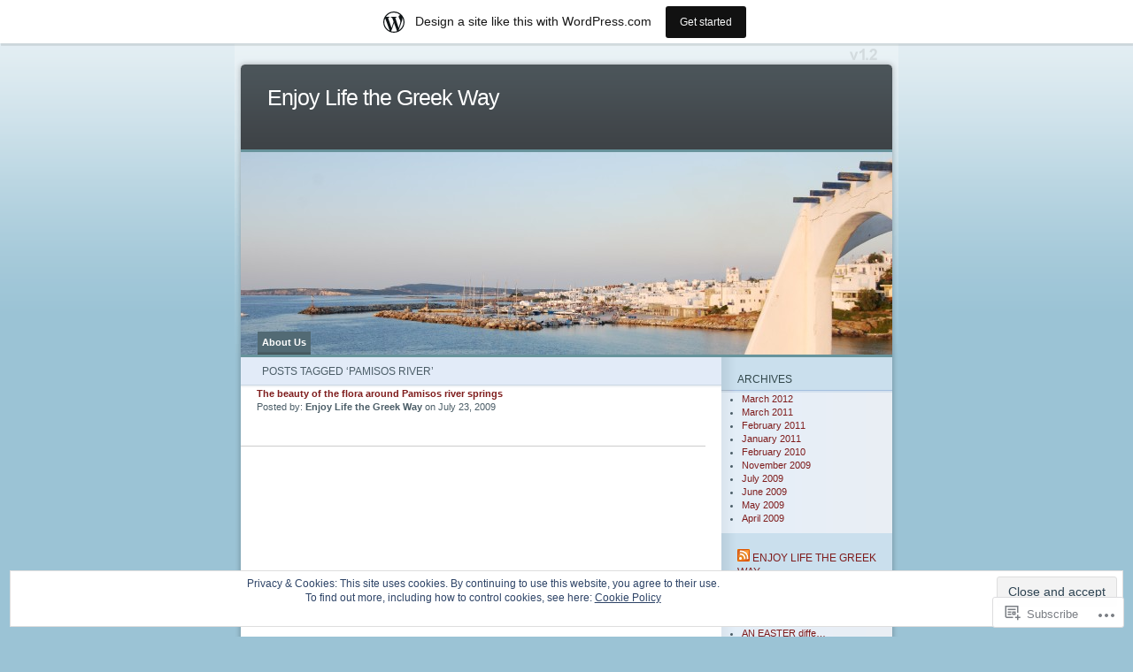

--- FILE ---
content_type: text/html; charset=UTF-8
request_url: https://enjoylifethegreekway.wordpress.com/tag/pamisos-river/
body_size: 21122
content:
<!DOCTYPE html PUBLIC "-//W3C//DTD XHTML 1.0 Transitional//EN" "http://www.w3.org/TR/xhtml1/DTD/xhtml1-transitional.dtd">
<html xmlns="http://www.w3.org/1999/xhtml" lang="en">
<head profile="http://gmpg.org/xfn/11">
<meta http-equiv="Content-Type" content="text/html; charset=UTF-8" />
<title>Pamisos river | Enjoy Life the Greek Way</title>
<link rel="pingback" href="https://enjoylifethegreekway.wordpress.com/xmlrpc.php" />
<meta name='robots' content='max-image-preview:large' />
<link rel='dns-prefetch' href='//s0.wp.com' />
<link rel='dns-prefetch' href='//af.pubmine.com' />
<link rel="alternate" type="application/rss+xml" title="Enjoy Life the Greek Way &raquo; Feed" href="https://enjoylifethegreekway.wordpress.com/feed/" />
<link rel="alternate" type="application/rss+xml" title="Enjoy Life the Greek Way &raquo; Comments Feed" href="https://enjoylifethegreekway.wordpress.com/comments/feed/" />
<link rel="alternate" type="application/rss+xml" title="Enjoy Life the Greek Way &raquo; Pamisos river Tag Feed" href="https://enjoylifethegreekway.wordpress.com/tag/pamisos-river/feed/" />
	<script type="text/javascript">
		/* <![CDATA[ */
		function addLoadEvent(func) {
			var oldonload = window.onload;
			if (typeof window.onload != 'function') {
				window.onload = func;
			} else {
				window.onload = function () {
					oldonload();
					func();
				}
			}
		}
		/* ]]> */
	</script>
	<link crossorigin='anonymous' rel='stylesheet' id='all-css-0-1' href='/_static/??-eJx9jcEOwjAMQ3+IEiZQEQfEt3QllKxtWi2ppv09hQMSAnG0/WzDUo0vrMgKuZmaWiAWWOgaUAWw9bREQpPcAoq5JqcoILom3HqRDfweSBQ7NqFW56N5qS98TCW8C9nNEZU4mNHN0NFP598X8Y2YdAW9Y+6vtY1QPDo2mUSfzUs+D0c72MPuZPfTA0qzWrw=&cssminify=yes' type='text/css' media='all' />
<style id='wp-emoji-styles-inline-css'>

	img.wp-smiley, img.emoji {
		display: inline !important;
		border: none !important;
		box-shadow: none !important;
		height: 1em !important;
		width: 1em !important;
		margin: 0 0.07em !important;
		vertical-align: -0.1em !important;
		background: none !important;
		padding: 0 !important;
	}
/*# sourceURL=wp-emoji-styles-inline-css */
</style>
<link crossorigin='anonymous' rel='stylesheet' id='all-css-2-1' href='/wp-content/plugins/gutenberg-core/v22.2.0/build/styles/block-library/style.css?m=1764855221i&cssminify=yes' type='text/css' media='all' />
<style id='wp-block-library-inline-css'>
.has-text-align-justify {
	text-align:justify;
}
.has-text-align-justify{text-align:justify;}

/*# sourceURL=wp-block-library-inline-css */
</style><style id='global-styles-inline-css'>
:root{--wp--preset--aspect-ratio--square: 1;--wp--preset--aspect-ratio--4-3: 4/3;--wp--preset--aspect-ratio--3-4: 3/4;--wp--preset--aspect-ratio--3-2: 3/2;--wp--preset--aspect-ratio--2-3: 2/3;--wp--preset--aspect-ratio--16-9: 16/9;--wp--preset--aspect-ratio--9-16: 9/16;--wp--preset--color--black: #000000;--wp--preset--color--cyan-bluish-gray: #abb8c3;--wp--preset--color--white: #ffffff;--wp--preset--color--pale-pink: #f78da7;--wp--preset--color--vivid-red: #cf2e2e;--wp--preset--color--luminous-vivid-orange: #ff6900;--wp--preset--color--luminous-vivid-amber: #fcb900;--wp--preset--color--light-green-cyan: #7bdcb5;--wp--preset--color--vivid-green-cyan: #00d084;--wp--preset--color--pale-cyan-blue: #8ed1fc;--wp--preset--color--vivid-cyan-blue: #0693e3;--wp--preset--color--vivid-purple: #9b51e0;--wp--preset--gradient--vivid-cyan-blue-to-vivid-purple: linear-gradient(135deg,rgb(6,147,227) 0%,rgb(155,81,224) 100%);--wp--preset--gradient--light-green-cyan-to-vivid-green-cyan: linear-gradient(135deg,rgb(122,220,180) 0%,rgb(0,208,130) 100%);--wp--preset--gradient--luminous-vivid-amber-to-luminous-vivid-orange: linear-gradient(135deg,rgb(252,185,0) 0%,rgb(255,105,0) 100%);--wp--preset--gradient--luminous-vivid-orange-to-vivid-red: linear-gradient(135deg,rgb(255,105,0) 0%,rgb(207,46,46) 100%);--wp--preset--gradient--very-light-gray-to-cyan-bluish-gray: linear-gradient(135deg,rgb(238,238,238) 0%,rgb(169,184,195) 100%);--wp--preset--gradient--cool-to-warm-spectrum: linear-gradient(135deg,rgb(74,234,220) 0%,rgb(151,120,209) 20%,rgb(207,42,186) 40%,rgb(238,44,130) 60%,rgb(251,105,98) 80%,rgb(254,248,76) 100%);--wp--preset--gradient--blush-light-purple: linear-gradient(135deg,rgb(255,206,236) 0%,rgb(152,150,240) 100%);--wp--preset--gradient--blush-bordeaux: linear-gradient(135deg,rgb(254,205,165) 0%,rgb(254,45,45) 50%,rgb(107,0,62) 100%);--wp--preset--gradient--luminous-dusk: linear-gradient(135deg,rgb(255,203,112) 0%,rgb(199,81,192) 50%,rgb(65,88,208) 100%);--wp--preset--gradient--pale-ocean: linear-gradient(135deg,rgb(255,245,203) 0%,rgb(182,227,212) 50%,rgb(51,167,181) 100%);--wp--preset--gradient--electric-grass: linear-gradient(135deg,rgb(202,248,128) 0%,rgb(113,206,126) 100%);--wp--preset--gradient--midnight: linear-gradient(135deg,rgb(2,3,129) 0%,rgb(40,116,252) 100%);--wp--preset--font-size--small: 13px;--wp--preset--font-size--medium: 20px;--wp--preset--font-size--large: 36px;--wp--preset--font-size--x-large: 42px;--wp--preset--font-family--albert-sans: 'Albert Sans', sans-serif;--wp--preset--font-family--alegreya: Alegreya, serif;--wp--preset--font-family--arvo: Arvo, serif;--wp--preset--font-family--bodoni-moda: 'Bodoni Moda', serif;--wp--preset--font-family--bricolage-grotesque: 'Bricolage Grotesque', sans-serif;--wp--preset--font-family--cabin: Cabin, sans-serif;--wp--preset--font-family--chivo: Chivo, sans-serif;--wp--preset--font-family--commissioner: Commissioner, sans-serif;--wp--preset--font-family--cormorant: Cormorant, serif;--wp--preset--font-family--courier-prime: 'Courier Prime', monospace;--wp--preset--font-family--crimson-pro: 'Crimson Pro', serif;--wp--preset--font-family--dm-mono: 'DM Mono', monospace;--wp--preset--font-family--dm-sans: 'DM Sans', sans-serif;--wp--preset--font-family--dm-serif-display: 'DM Serif Display', serif;--wp--preset--font-family--domine: Domine, serif;--wp--preset--font-family--eb-garamond: 'EB Garamond', serif;--wp--preset--font-family--epilogue: Epilogue, sans-serif;--wp--preset--font-family--fahkwang: Fahkwang, sans-serif;--wp--preset--font-family--figtree: Figtree, sans-serif;--wp--preset--font-family--fira-sans: 'Fira Sans', sans-serif;--wp--preset--font-family--fjalla-one: 'Fjalla One', sans-serif;--wp--preset--font-family--fraunces: Fraunces, serif;--wp--preset--font-family--gabarito: Gabarito, system-ui;--wp--preset--font-family--ibm-plex-mono: 'IBM Plex Mono', monospace;--wp--preset--font-family--ibm-plex-sans: 'IBM Plex Sans', sans-serif;--wp--preset--font-family--ibarra-real-nova: 'Ibarra Real Nova', serif;--wp--preset--font-family--instrument-serif: 'Instrument Serif', serif;--wp--preset--font-family--inter: Inter, sans-serif;--wp--preset--font-family--josefin-sans: 'Josefin Sans', sans-serif;--wp--preset--font-family--jost: Jost, sans-serif;--wp--preset--font-family--libre-baskerville: 'Libre Baskerville', serif;--wp--preset--font-family--libre-franklin: 'Libre Franklin', sans-serif;--wp--preset--font-family--literata: Literata, serif;--wp--preset--font-family--lora: Lora, serif;--wp--preset--font-family--merriweather: Merriweather, serif;--wp--preset--font-family--montserrat: Montserrat, sans-serif;--wp--preset--font-family--newsreader: Newsreader, serif;--wp--preset--font-family--noto-sans-mono: 'Noto Sans Mono', sans-serif;--wp--preset--font-family--nunito: Nunito, sans-serif;--wp--preset--font-family--open-sans: 'Open Sans', sans-serif;--wp--preset--font-family--overpass: Overpass, sans-serif;--wp--preset--font-family--pt-serif: 'PT Serif', serif;--wp--preset--font-family--petrona: Petrona, serif;--wp--preset--font-family--piazzolla: Piazzolla, serif;--wp--preset--font-family--playfair-display: 'Playfair Display', serif;--wp--preset--font-family--plus-jakarta-sans: 'Plus Jakarta Sans', sans-serif;--wp--preset--font-family--poppins: Poppins, sans-serif;--wp--preset--font-family--raleway: Raleway, sans-serif;--wp--preset--font-family--roboto: Roboto, sans-serif;--wp--preset--font-family--roboto-slab: 'Roboto Slab', serif;--wp--preset--font-family--rubik: Rubik, sans-serif;--wp--preset--font-family--rufina: Rufina, serif;--wp--preset--font-family--sora: Sora, sans-serif;--wp--preset--font-family--source-sans-3: 'Source Sans 3', sans-serif;--wp--preset--font-family--source-serif-4: 'Source Serif 4', serif;--wp--preset--font-family--space-mono: 'Space Mono', monospace;--wp--preset--font-family--syne: Syne, sans-serif;--wp--preset--font-family--texturina: Texturina, serif;--wp--preset--font-family--urbanist: Urbanist, sans-serif;--wp--preset--font-family--work-sans: 'Work Sans', sans-serif;--wp--preset--spacing--20: 0.44rem;--wp--preset--spacing--30: 0.67rem;--wp--preset--spacing--40: 1rem;--wp--preset--spacing--50: 1.5rem;--wp--preset--spacing--60: 2.25rem;--wp--preset--spacing--70: 3.38rem;--wp--preset--spacing--80: 5.06rem;--wp--preset--shadow--natural: 6px 6px 9px rgba(0, 0, 0, 0.2);--wp--preset--shadow--deep: 12px 12px 50px rgba(0, 0, 0, 0.4);--wp--preset--shadow--sharp: 6px 6px 0px rgba(0, 0, 0, 0.2);--wp--preset--shadow--outlined: 6px 6px 0px -3px rgb(255, 255, 255), 6px 6px rgb(0, 0, 0);--wp--preset--shadow--crisp: 6px 6px 0px rgb(0, 0, 0);}:where(.is-layout-flex){gap: 0.5em;}:where(.is-layout-grid){gap: 0.5em;}body .is-layout-flex{display: flex;}.is-layout-flex{flex-wrap: wrap;align-items: center;}.is-layout-flex > :is(*, div){margin: 0;}body .is-layout-grid{display: grid;}.is-layout-grid > :is(*, div){margin: 0;}:where(.wp-block-columns.is-layout-flex){gap: 2em;}:where(.wp-block-columns.is-layout-grid){gap: 2em;}:where(.wp-block-post-template.is-layout-flex){gap: 1.25em;}:where(.wp-block-post-template.is-layout-grid){gap: 1.25em;}.has-black-color{color: var(--wp--preset--color--black) !important;}.has-cyan-bluish-gray-color{color: var(--wp--preset--color--cyan-bluish-gray) !important;}.has-white-color{color: var(--wp--preset--color--white) !important;}.has-pale-pink-color{color: var(--wp--preset--color--pale-pink) !important;}.has-vivid-red-color{color: var(--wp--preset--color--vivid-red) !important;}.has-luminous-vivid-orange-color{color: var(--wp--preset--color--luminous-vivid-orange) !important;}.has-luminous-vivid-amber-color{color: var(--wp--preset--color--luminous-vivid-amber) !important;}.has-light-green-cyan-color{color: var(--wp--preset--color--light-green-cyan) !important;}.has-vivid-green-cyan-color{color: var(--wp--preset--color--vivid-green-cyan) !important;}.has-pale-cyan-blue-color{color: var(--wp--preset--color--pale-cyan-blue) !important;}.has-vivid-cyan-blue-color{color: var(--wp--preset--color--vivid-cyan-blue) !important;}.has-vivid-purple-color{color: var(--wp--preset--color--vivid-purple) !important;}.has-black-background-color{background-color: var(--wp--preset--color--black) !important;}.has-cyan-bluish-gray-background-color{background-color: var(--wp--preset--color--cyan-bluish-gray) !important;}.has-white-background-color{background-color: var(--wp--preset--color--white) !important;}.has-pale-pink-background-color{background-color: var(--wp--preset--color--pale-pink) !important;}.has-vivid-red-background-color{background-color: var(--wp--preset--color--vivid-red) !important;}.has-luminous-vivid-orange-background-color{background-color: var(--wp--preset--color--luminous-vivid-orange) !important;}.has-luminous-vivid-amber-background-color{background-color: var(--wp--preset--color--luminous-vivid-amber) !important;}.has-light-green-cyan-background-color{background-color: var(--wp--preset--color--light-green-cyan) !important;}.has-vivid-green-cyan-background-color{background-color: var(--wp--preset--color--vivid-green-cyan) !important;}.has-pale-cyan-blue-background-color{background-color: var(--wp--preset--color--pale-cyan-blue) !important;}.has-vivid-cyan-blue-background-color{background-color: var(--wp--preset--color--vivid-cyan-blue) !important;}.has-vivid-purple-background-color{background-color: var(--wp--preset--color--vivid-purple) !important;}.has-black-border-color{border-color: var(--wp--preset--color--black) !important;}.has-cyan-bluish-gray-border-color{border-color: var(--wp--preset--color--cyan-bluish-gray) !important;}.has-white-border-color{border-color: var(--wp--preset--color--white) !important;}.has-pale-pink-border-color{border-color: var(--wp--preset--color--pale-pink) !important;}.has-vivid-red-border-color{border-color: var(--wp--preset--color--vivid-red) !important;}.has-luminous-vivid-orange-border-color{border-color: var(--wp--preset--color--luminous-vivid-orange) !important;}.has-luminous-vivid-amber-border-color{border-color: var(--wp--preset--color--luminous-vivid-amber) !important;}.has-light-green-cyan-border-color{border-color: var(--wp--preset--color--light-green-cyan) !important;}.has-vivid-green-cyan-border-color{border-color: var(--wp--preset--color--vivid-green-cyan) !important;}.has-pale-cyan-blue-border-color{border-color: var(--wp--preset--color--pale-cyan-blue) !important;}.has-vivid-cyan-blue-border-color{border-color: var(--wp--preset--color--vivid-cyan-blue) !important;}.has-vivid-purple-border-color{border-color: var(--wp--preset--color--vivid-purple) !important;}.has-vivid-cyan-blue-to-vivid-purple-gradient-background{background: var(--wp--preset--gradient--vivid-cyan-blue-to-vivid-purple) !important;}.has-light-green-cyan-to-vivid-green-cyan-gradient-background{background: var(--wp--preset--gradient--light-green-cyan-to-vivid-green-cyan) !important;}.has-luminous-vivid-amber-to-luminous-vivid-orange-gradient-background{background: var(--wp--preset--gradient--luminous-vivid-amber-to-luminous-vivid-orange) !important;}.has-luminous-vivid-orange-to-vivid-red-gradient-background{background: var(--wp--preset--gradient--luminous-vivid-orange-to-vivid-red) !important;}.has-very-light-gray-to-cyan-bluish-gray-gradient-background{background: var(--wp--preset--gradient--very-light-gray-to-cyan-bluish-gray) !important;}.has-cool-to-warm-spectrum-gradient-background{background: var(--wp--preset--gradient--cool-to-warm-spectrum) !important;}.has-blush-light-purple-gradient-background{background: var(--wp--preset--gradient--blush-light-purple) !important;}.has-blush-bordeaux-gradient-background{background: var(--wp--preset--gradient--blush-bordeaux) !important;}.has-luminous-dusk-gradient-background{background: var(--wp--preset--gradient--luminous-dusk) !important;}.has-pale-ocean-gradient-background{background: var(--wp--preset--gradient--pale-ocean) !important;}.has-electric-grass-gradient-background{background: var(--wp--preset--gradient--electric-grass) !important;}.has-midnight-gradient-background{background: var(--wp--preset--gradient--midnight) !important;}.has-small-font-size{font-size: var(--wp--preset--font-size--small) !important;}.has-medium-font-size{font-size: var(--wp--preset--font-size--medium) !important;}.has-large-font-size{font-size: var(--wp--preset--font-size--large) !important;}.has-x-large-font-size{font-size: var(--wp--preset--font-size--x-large) !important;}.has-albert-sans-font-family{font-family: var(--wp--preset--font-family--albert-sans) !important;}.has-alegreya-font-family{font-family: var(--wp--preset--font-family--alegreya) !important;}.has-arvo-font-family{font-family: var(--wp--preset--font-family--arvo) !important;}.has-bodoni-moda-font-family{font-family: var(--wp--preset--font-family--bodoni-moda) !important;}.has-bricolage-grotesque-font-family{font-family: var(--wp--preset--font-family--bricolage-grotesque) !important;}.has-cabin-font-family{font-family: var(--wp--preset--font-family--cabin) !important;}.has-chivo-font-family{font-family: var(--wp--preset--font-family--chivo) !important;}.has-commissioner-font-family{font-family: var(--wp--preset--font-family--commissioner) !important;}.has-cormorant-font-family{font-family: var(--wp--preset--font-family--cormorant) !important;}.has-courier-prime-font-family{font-family: var(--wp--preset--font-family--courier-prime) !important;}.has-crimson-pro-font-family{font-family: var(--wp--preset--font-family--crimson-pro) !important;}.has-dm-mono-font-family{font-family: var(--wp--preset--font-family--dm-mono) !important;}.has-dm-sans-font-family{font-family: var(--wp--preset--font-family--dm-sans) !important;}.has-dm-serif-display-font-family{font-family: var(--wp--preset--font-family--dm-serif-display) !important;}.has-domine-font-family{font-family: var(--wp--preset--font-family--domine) !important;}.has-eb-garamond-font-family{font-family: var(--wp--preset--font-family--eb-garamond) !important;}.has-epilogue-font-family{font-family: var(--wp--preset--font-family--epilogue) !important;}.has-fahkwang-font-family{font-family: var(--wp--preset--font-family--fahkwang) !important;}.has-figtree-font-family{font-family: var(--wp--preset--font-family--figtree) !important;}.has-fira-sans-font-family{font-family: var(--wp--preset--font-family--fira-sans) !important;}.has-fjalla-one-font-family{font-family: var(--wp--preset--font-family--fjalla-one) !important;}.has-fraunces-font-family{font-family: var(--wp--preset--font-family--fraunces) !important;}.has-gabarito-font-family{font-family: var(--wp--preset--font-family--gabarito) !important;}.has-ibm-plex-mono-font-family{font-family: var(--wp--preset--font-family--ibm-plex-mono) !important;}.has-ibm-plex-sans-font-family{font-family: var(--wp--preset--font-family--ibm-plex-sans) !important;}.has-ibarra-real-nova-font-family{font-family: var(--wp--preset--font-family--ibarra-real-nova) !important;}.has-instrument-serif-font-family{font-family: var(--wp--preset--font-family--instrument-serif) !important;}.has-inter-font-family{font-family: var(--wp--preset--font-family--inter) !important;}.has-josefin-sans-font-family{font-family: var(--wp--preset--font-family--josefin-sans) !important;}.has-jost-font-family{font-family: var(--wp--preset--font-family--jost) !important;}.has-libre-baskerville-font-family{font-family: var(--wp--preset--font-family--libre-baskerville) !important;}.has-libre-franklin-font-family{font-family: var(--wp--preset--font-family--libre-franklin) !important;}.has-literata-font-family{font-family: var(--wp--preset--font-family--literata) !important;}.has-lora-font-family{font-family: var(--wp--preset--font-family--lora) !important;}.has-merriweather-font-family{font-family: var(--wp--preset--font-family--merriweather) !important;}.has-montserrat-font-family{font-family: var(--wp--preset--font-family--montserrat) !important;}.has-newsreader-font-family{font-family: var(--wp--preset--font-family--newsreader) !important;}.has-noto-sans-mono-font-family{font-family: var(--wp--preset--font-family--noto-sans-mono) !important;}.has-nunito-font-family{font-family: var(--wp--preset--font-family--nunito) !important;}.has-open-sans-font-family{font-family: var(--wp--preset--font-family--open-sans) !important;}.has-overpass-font-family{font-family: var(--wp--preset--font-family--overpass) !important;}.has-pt-serif-font-family{font-family: var(--wp--preset--font-family--pt-serif) !important;}.has-petrona-font-family{font-family: var(--wp--preset--font-family--petrona) !important;}.has-piazzolla-font-family{font-family: var(--wp--preset--font-family--piazzolla) !important;}.has-playfair-display-font-family{font-family: var(--wp--preset--font-family--playfair-display) !important;}.has-plus-jakarta-sans-font-family{font-family: var(--wp--preset--font-family--plus-jakarta-sans) !important;}.has-poppins-font-family{font-family: var(--wp--preset--font-family--poppins) !important;}.has-raleway-font-family{font-family: var(--wp--preset--font-family--raleway) !important;}.has-roboto-font-family{font-family: var(--wp--preset--font-family--roboto) !important;}.has-roboto-slab-font-family{font-family: var(--wp--preset--font-family--roboto-slab) !important;}.has-rubik-font-family{font-family: var(--wp--preset--font-family--rubik) !important;}.has-rufina-font-family{font-family: var(--wp--preset--font-family--rufina) !important;}.has-sora-font-family{font-family: var(--wp--preset--font-family--sora) !important;}.has-source-sans-3-font-family{font-family: var(--wp--preset--font-family--source-sans-3) !important;}.has-source-serif-4-font-family{font-family: var(--wp--preset--font-family--source-serif-4) !important;}.has-space-mono-font-family{font-family: var(--wp--preset--font-family--space-mono) !important;}.has-syne-font-family{font-family: var(--wp--preset--font-family--syne) !important;}.has-texturina-font-family{font-family: var(--wp--preset--font-family--texturina) !important;}.has-urbanist-font-family{font-family: var(--wp--preset--font-family--urbanist) !important;}.has-work-sans-font-family{font-family: var(--wp--preset--font-family--work-sans) !important;}
/*# sourceURL=global-styles-inline-css */
</style>

<style id='classic-theme-styles-inline-css'>
/*! This file is auto-generated */
.wp-block-button__link{color:#fff;background-color:#32373c;border-radius:9999px;box-shadow:none;text-decoration:none;padding:calc(.667em + 2px) calc(1.333em + 2px);font-size:1.125em}.wp-block-file__button{background:#32373c;color:#fff;text-decoration:none}
/*# sourceURL=/wp-includes/css/classic-themes.min.css */
</style>
<link crossorigin='anonymous' rel='stylesheet' id='all-css-4-1' href='/_static/??-eJx9jtsKwjAQRH/IzRJbvDyI39Kki0azydJNLP69KUIVBF/mYThnGJwFfE6FUkGJ9RKSos8uZn9X3Bp7MBY0sESCiR6mxzFoWQnQ8oxkvOoGv4a4wmdrotazDGUhmMYwUCRu2D9tluaAczKRKrTkUBnKtYn6471rlOowexoS8PJxvXbmk933dnfsuu5wewENclhF&cssminify=yes' type='text/css' media='all' />
<link crossorigin='anonymous' rel='stylesheet' id='all-css-6-1' href='/_static/??-eJzTLy/QTc7PK0nNK9HPLdUtyClNz8wr1i9KTcrJTwcy0/WTi5G5ekCujj52Temp+bo5+cmJJZn5eSgc3bScxMwikFb7XFtDE1NLExMLc0OTLACohS2q&cssminify=yes' type='text/css' media='all' />
<link crossorigin='anonymous' rel='stylesheet' id='print-css-7-1' href='/wp-content/mu-plugins/global-print/global-print.css?m=1465851035i&cssminify=yes' type='text/css' media='print' />
<style id='jetpack-global-styles-frontend-style-inline-css'>
:root { --font-headings: unset; --font-base: unset; --font-headings-default: -apple-system,BlinkMacSystemFont,"Segoe UI",Roboto,Oxygen-Sans,Ubuntu,Cantarell,"Helvetica Neue",sans-serif; --font-base-default: -apple-system,BlinkMacSystemFont,"Segoe UI",Roboto,Oxygen-Sans,Ubuntu,Cantarell,"Helvetica Neue",sans-serif;}
/*# sourceURL=jetpack-global-styles-frontend-style-inline-css */
</style>
<link crossorigin='anonymous' rel='stylesheet' id='all-css-10-1' href='/_static/??-eJyNjcsKAjEMRX/IGtQZBxfip0hMS9sxTYppGfx7H7gRN+7ugcs5sFRHKi1Ig9Jd5R6zGMyhVaTrh8G6QFHfORhYwlvw6P39PbPENZmt4G/ROQuBKWVkxxrVvuBH1lIoz2waILJekF+HUzlupnG3nQ77YZwfuRJIaQ==&cssminify=yes' type='text/css' media='all' />
<script type="text/javascript" id="wpcom-actionbar-placeholder-js-extra">
/* <![CDATA[ */
var actionbardata = {"siteID":"7446946","postID":"0","siteURL":"https://enjoylifethegreekway.wordpress.com","xhrURL":"https://enjoylifethegreekway.wordpress.com/wp-admin/admin-ajax.php","nonce":"40de9bb5a6","isLoggedIn":"","statusMessage":"","subsEmailDefault":"instantly","proxyScriptUrl":"https://s0.wp.com/wp-content/js/wpcom-proxy-request.js?m=1513050504i&amp;ver=20211021","i18n":{"followedText":"New posts from this site will now appear in your \u003Ca href=\"https://wordpress.com/reader\"\u003EReader\u003C/a\u003E","foldBar":"Collapse this bar","unfoldBar":"Expand this bar","shortLinkCopied":"Shortlink copied to clipboard."}};
//# sourceURL=wpcom-actionbar-placeholder-js-extra
/* ]]> */
</script>
<script type="text/javascript" id="jetpack-mu-wpcom-settings-js-before">
/* <![CDATA[ */
var JETPACK_MU_WPCOM_SETTINGS = {"assetsUrl":"https://s0.wp.com/wp-content/mu-plugins/jetpack-mu-wpcom-plugin/sun/jetpack_vendor/automattic/jetpack-mu-wpcom/src/build/"};
//# sourceURL=jetpack-mu-wpcom-settings-js-before
/* ]]> */
</script>
<script crossorigin='anonymous' type='text/javascript'  src='/_static/??/wp-content/js/rlt-proxy.js,/wp-content/blog-plugins/wordads-classes/js/cmp/v2/cmp-non-gdpr.js?m=1720530689j'></script>
<script type="text/javascript" id="rlt-proxy-js-after">
/* <![CDATA[ */
	rltInitialize( {"token":null,"iframeOrigins":["https:\/\/widgets.wp.com"]} );
//# sourceURL=rlt-proxy-js-after
/* ]]> */
</script>
<link rel="EditURI" type="application/rsd+xml" title="RSD" href="https://enjoylifethegreekway.wordpress.com/xmlrpc.php?rsd" />
<meta name="generator" content="WordPress.com" />

<!-- Jetpack Open Graph Tags -->
<meta property="og:type" content="website" />
<meta property="og:title" content="Pamisos river &#8211; Enjoy Life the Greek Way" />
<meta property="og:url" content="https://enjoylifethegreekway.wordpress.com/tag/pamisos-river/" />
<meta property="og:site_name" content="Enjoy Life the Greek Way" />
<meta property="og:image" content="https://s0.wp.com/i/blank.jpg?m=1383295312i" />
<meta property="og:image:width" content="200" />
<meta property="og:image:height" content="200" />
<meta property="og:image:alt" content="" />
<meta property="og:locale" content="en_US" />
<meta property="fb:app_id" content="249643311490" />

<!-- End Jetpack Open Graph Tags -->
<link rel="shortcut icon" type="image/x-icon" href="https://s0.wp.com/i/favicon.ico?m=1713425267i" sizes="16x16 24x24 32x32 48x48" />
<link rel="icon" type="image/x-icon" href="https://s0.wp.com/i/favicon.ico?m=1713425267i" sizes="16x16 24x24 32x32 48x48" />
<link rel="apple-touch-icon" href="https://s0.wp.com/i/webclip.png?m=1713868326i" />
<link rel='openid.server' href='https://enjoylifethegreekway.wordpress.com/?openidserver=1' />
<link rel='openid.delegate' href='https://enjoylifethegreekway.wordpress.com/' />
<link rel="search" type="application/opensearchdescription+xml" href="https://enjoylifethegreekway.wordpress.com/osd.xml" title="Enjoy Life the Greek Way" />
<link rel="search" type="application/opensearchdescription+xml" href="https://s1.wp.com/opensearch.xml" title="WordPress.com" />
		<style id="wpcom-hotfix-masterbar-style">
			@media screen and (min-width: 783px) {
				#wpadminbar .quicklinks li#wp-admin-bar-my-account.with-avatar > a img {
					margin-top: 5px;
				}
			}
		</style>
		<meta name="description" content="Posts about Pamisos river written by Enjoy Life the Greek Way" />
	<style type="text/css">
	#mainpic {
		background: url('https://enjoylifethegreekway.wordpress.com/wp-content/uploads/2009/06/cropped-dsc_0422.jpg') no-repeat;
	}
	</style>
<script type="text/javascript">
/* <![CDATA[ */
var wa_client = {}; wa_client.cmd = []; wa_client.config = { 'blog_id': 7446946, 'blog_language': 'en', 'is_wordads': false, 'hosting_type': 0, 'afp_account_id': null, 'afp_host_id': 5038568878849053, 'theme': 'pub/ocean-mist', '_': { 'title': 'Advertisement', 'privacy_settings': 'Privacy Settings' }, 'formats': [ 'belowpost', 'bottom_sticky', 'sidebar_sticky_right', 'sidebar', 'gutenberg_rectangle', 'gutenberg_leaderboard', 'gutenberg_mobile_leaderboard', 'gutenberg_skyscraper' ] };
/* ]]> */
</script>
		<script type="text/javascript">

			window.doNotSellCallback = function() {

				var linkElements = [
					'a[href="https://wordpress.com/?ref=footer_blog"]',
					'a[href="https://wordpress.com/?ref=footer_website"]',
					'a[href="https://wordpress.com/?ref=vertical_footer"]',
					'a[href^="https://wordpress.com/?ref=footer_segment_"]',
				].join(',');

				var dnsLink = document.createElement( 'a' );
				dnsLink.href = 'https://wordpress.com/advertising-program-optout/';
				dnsLink.classList.add( 'do-not-sell-link' );
				dnsLink.rel = 'nofollow';
				dnsLink.style.marginLeft = '0.5em';
				dnsLink.textContent = 'Do Not Sell or Share My Personal Information';

				var creditLinks = document.querySelectorAll( linkElements );

				if ( 0 === creditLinks.length ) {
					return false;
				}

				Array.prototype.forEach.call( creditLinks, function( el ) {
					el.insertAdjacentElement( 'afterend', dnsLink );
				});

				return true;
			};

		</script>
		<script type="text/javascript">
	window.google_analytics_uacct = "UA-52447-2";
</script>

<script type="text/javascript">
	var _gaq = _gaq || [];
	_gaq.push(['_setAccount', 'UA-52447-2']);
	_gaq.push(['_gat._anonymizeIp']);
	_gaq.push(['_setDomainName', 'wordpress.com']);
	_gaq.push(['_initData']);
	_gaq.push(['_trackPageview']);

	(function() {
		var ga = document.createElement('script'); ga.type = 'text/javascript'; ga.async = true;
		ga.src = ('https:' == document.location.protocol ? 'https://ssl' : 'http://www') + '.google-analytics.com/ga.js';
		(document.getElementsByTagName('head')[0] || document.getElementsByTagName('body')[0]).appendChild(ga);
	})();
</script>
</head>
<body class="tag tag-pamisos-river tag-23116764 wp-theme-pubocean-mist customizer-styles-applied jetpack-reblog-enabled has-marketing-bar has-marketing-bar-theme-ocean-mist">

<div id="page">
	<div id="header">
		<h1><a href="https://enjoylifethegreekway.wordpress.com/">Enjoy Life the Greek Way</a></h1>
		<div class="description">&nbsp;</div>
		<div id="mainpic">
			<a href="https://enjoylifethegreekway.wordpress.com/">
						</a>
		</div>
		<ul class="pagetabs" id="pagetabs">
	<li class="page_item page-item-2"><a href="https://enjoylifethegreekway.wordpress.com/about-us/">About Us</a></li>
</ul>

	</div>

	<div id="content" class="narrowcolumn">

		
	   	  		<div class="title">
		<h2 class="pagetitle">Posts Tagged &#8216;Pamisos river&#8217;</h2>
		</div>
 	  
				    <div class="archive">
				<h3 id="post-241"><a href="https://enjoylifethegreekway.wordpress.com/2009/07/23/the-beauty-of-the-flora-around-pamisos-river-springs/" rel="bookmark">The beauty of the flora around Pamisos river&nbsp;springs</a></h3>
				  <p>Posted by: <strong>Enjoy Life the Greek Way</strong> on July 23, 2009</p>
			</div>

		
	
		<div class="navigation">
			<div class="alignleft"></div>
			<div class="alignright"></div>
		</div>

	</div>

<div id="sidebar">
	
	<div id="archives-2" class="widget widget_archive"><div class="title"> <h2>Archives</h2> </div>
			<ul>
					<li><a href='https://enjoylifethegreekway.wordpress.com/2012/03/'>March 2012</a></li>
	<li><a href='https://enjoylifethegreekway.wordpress.com/2011/03/'>March 2011</a></li>
	<li><a href='https://enjoylifethegreekway.wordpress.com/2011/02/'>February 2011</a></li>
	<li><a href='https://enjoylifethegreekway.wordpress.com/2011/01/'>January 2011</a></li>
	<li><a href='https://enjoylifethegreekway.wordpress.com/2010/02/'>February 2010</a></li>
	<li><a href='https://enjoylifethegreekway.wordpress.com/2009/11/'>November 2009</a></li>
	<li><a href='https://enjoylifethegreekway.wordpress.com/2009/07/'>July 2009</a></li>
	<li><a href='https://enjoylifethegreekway.wordpress.com/2009/06/'>June 2009</a></li>
	<li><a href='https://enjoylifethegreekway.wordpress.com/2009/05/'>May 2009</a></li>
	<li><a href='https://enjoylifethegreekway.wordpress.com/2009/04/'>April 2009</a></li>
			</ul>

			</div><div id="rss-411846011" class="widget widget_rss"><div class="title"> <h2><a class="rsswidget" href="https://enjoylifethegreekway.wordpress.com/feed/" title="Syndicate this content"><img style="background: orange; color: white; border: none;" width="14" height="14" src="https://s.wordpress.com/wp-includes/images/rss.png?m=1354137473i" alt="RSS" /></a> <a class="rsswidget" href="https://enjoylifethegreekway.wordpress.com" title="">Enjoy Life the Greek Way</a></h2> </div><ul><li><a class='rsswidget' href='https://enjoylifethegreekway.wordpress.com/2012/03/23/mussels-and-herbs-in-tomato-sause/' title='This is a quick and easy recipe, which can be prepared either at home or on board, while sailing. What is needed: Mussels, herbs (Kafkalithra, roka, spinach, or whatever else exists) onions, leeks olive oil, salt pepper. Preparation: You clean carefully all vegetables and cut them in small pieces. You clean also the mussels (if […]'>Mussels and Herbs in tomato sause</a></li><li><a class='rsswidget' href='https://enjoylifethegreekway.wordpress.com/2012/03/23/sailing-vacations-in-greece-2012/' title='The Ultimate Choice for Unforgettable Sailing Vacations …!!! Take your friends and discover the fun of sailing inGreece. We offer you our impeccable yachts, with skipper or bare boat, for short or longer sailing escapes all year round. We invite you to visit Greece and relax under the sun enjoying the sea, the air, the culture and […]'>Sailing Vacations in Greece 2012</a></li><li><a class='rsswidget' href='https://enjoylifethegreekway.wordpress.com/2012/03/10/an-easter-diffe-3-2/' title='AN EASTER different from others. Did you ever thought spending Easter vacations enjoying the beauties of the sea and the traditions of the Cyclades? We therefore propose an Easter getaway with sailing in the Cyclades, to enjoy the magic of spring in the sea, when the weather is much better than the summer, the beauty […]'>AN EASTER diffe…</a></li><li><a class='rsswidget' href='https://enjoylifethegreekway.wordpress.com/2012/03/09/%ce%b5%ce%bd%ce%b1-%cf%80%ce%b1%cf%83%cf%87/' title='ΕΝΑ ΠΑΣΧΑ ΔΙΑΦΟΡΕΤΙΚΟ ΑΠΟ ΤΑ ΑΛΛΑ. Σκεφτήκατε ποτέ να περάσετε το Πάσχα, απολαμβάνοντας τις ομορφιές της θάλασσας και τις παραδόσεις των Κυκλάδων; Σας προτείνουμε λοιπόν μια Πασχαλινή απόδραση με ιστιοπλοϊκό σκάφος στις Κυκλάδες, για να απολαύσετε τη μαγεία της άνοιξης στη θάλασσα, που ο καιρός είναι πολύ πιο καλός από το καλοκαίρι, την ομορφιά της […] [&hellip;]'>ΕΝΑ ΠΑΣΧ…</a></li><li><a class='rsswidget' href='https://enjoylifethegreekway.wordpress.com/2012/03/06/sailing-vacations-in-greece/' title='SAILING VACATIONS IN GREECE.Have you ever imagined that there might be a better and more value-for-money way of spending your invaluable annual holidays?For all of you who have dreamt to swim in the crystal clear emerald blue Greek waters there is no better destination than theGreekIslands.For all of you who love nature and want to […]'>SAILING VACATIONS IN GREECE.</a></li><li><a class='rsswidget' href='https://enjoylifethegreekway.wordpress.com/2011/03/08/%ce%bf-%ce%b5%cf%81%cf%87%ce%bf%ce%bc%cf%8c%cf%82-%cf%84%ce%b7%cf%82-%ce%ac%ce%bd%ce%bf%ce%b9%ce%be%ce%b7%cf%82/' title='Οδηγούσα στον χωματόδρομο που συνδέει την Πολίχνη με την Καλλιρόη στη Μεσσηνία. Ο καιρός υπέροχος, ζεστός ελαφριά συνεφιά και άπνοια. Τα μάτια μου δεν μπορούσαν να συγκεντρωθούν στο δρόμο, από την ομορφιά που ήταν στρωμένη στους ελαιώνες. Έρχεται η άνοιξη σκέφτηκα και πράγματι η φύση το δείχνει με τον καλύτερο τρόπο.         […] [&hellip;]'>Ο ερχομός της άνοιξης</a></li><li><a class='rsswidget' href='https://enjoylifethegreekway.wordpress.com/2011/03/08/%ce%b1%cf%80%cf%8c%ce%ba%cf%81%ce%b9%ce%b5%cf%82-%cf%83%cf%84%ce%b7%ce%bd-%cf%80%ce%bf%ce%bb%ce%af%cf%87%ce%bd%ce%b7/' title='Τηρώντας τις παραδόσεις, οι Έλληνες διασκεδάζουν τις απόκριες, με κάθε τρόπο. Ο σύλλογος των απανταχού Πολιχναίων “Οι Άγιοι Ταξιάρχες” οργάνωσαν και φέτος την εορταστική συνεστίαση στο χωριό,  στον χώρο του πρώην Δημοτικού σχολείου Πολίχνης. Δυστυχώς στις μέρες μας στα σχολεία αντί να πηγαίνουν οι μαθητές, γίνονται μόνο γλέντια. Η ευκαιρία είναι μοναδική για [&hellip;]'>Απόκριες στην Πολίχνη</a></li><li><a class='rsswidget' href='https://enjoylifethegreekway.wordpress.com/2011/02/23/sailing-in-greece-june-12-19-2010-day-1june-12-2010/' title='I was skipper in a sailing boat (Silent Progression) to sail in Cyclades islands for one week, departing from Lavrio port. The only think I knew, so far, it was that my crew will be composed from five people US citizens. Starting early in the morning I was preparing the boat to be perfect (if […]'>Sailing in Greece June 12-19 2010 – Day 1:	June 12 2010</a></li><li><a class='rsswidget' href='https://enjoylifethegreekway.wordpress.com/2011/02/03/%cf%80%ce%b9%ce%ba%ce%ac%ce%bd%cf%84%ce%b9%ce%ba%ce%b7-%cf%83%ce%ac%ce%bb%cf%84%cf%83%ce%b1-%ce%b3%ce%b9%ce%b1-%cf%80%cf%81%ce%ac%cf%83%ce%b9%ce%bd%ce%b7-%cf%83%ce%b1%ce%bb%ce%ac%cf%84%ce%b1/' title='Χυμός από ένα λεμόνι, ίδια ποσότητα λάδι, Βαλσάμικο, σόγια σως, αλάτι πιπέρι, μισό κουταλάκι του γλυκού ζάχαρη ή πετιμέζι και ένα κουταλάκι γεμάτο μουστάρδα. Τα κτυπάμε σε ένα γυάλινο δοχείο και η σάλτσα μας είναι έτοιμη. Την περιχύνουμε στη σαλάτα μας και καλή μας όρεξη. Yannis K. [&hellip;]'>Πικάντικη Σάλτσα για πράσινη Σαλάτα.</a></li><li><a class='rsswidget' href='https://enjoylifethegreekway.wordpress.com/2011/02/03/%cf%80%ce%b1%cf%84%ce%ac%cf%84%ce%b5%cf%82-%cf%83%cf%84%ce%bf-%cf%86%ce%bf%cf%8d%cf%81%ce%bd%ce%bf/' title='Μια εύκολη συνταγη για πατάτες στον φούρνο. Καθαρίζουμε τις πατάτες και τις κοβουμε σε μεγάλα κομμάτια. Τρίβουμε τη φλύδα από δύο πορτοκάλια στο τρίφτη και κρατάμε το ξύσμα. Βάζουμε τις πατάτες στο ταψί και προσθέτουμε  χυμό από ένα γκρέιπ φρουτ,  και δύο πορτοκάλια. Ρίχνουμε το ξύσμα από τα πορτοκάλια , αλάτι, πιπέρι, λάδι και δενδρολίβανο. […] [&hellip;]'>Πατάτες στο Φούρνο</a></li></ul></div><div id="wp_tag_cloud-2" class="widget wp_widget_tag_cloud"><div class="title"> <h2></h2> </div><a href="https://enjoylifethegreekway.wordpress.com/tag/alex-panayotou/" class="tag-cloud-link tag-link-22562796 tag-link-position-1" style="font-size: 10.377358490566pt;" aria-label="Alex Panayotou (2 items)">Alex Panayotou</a>
<a href="https://enjoylifethegreekway.wordpress.com/tag/barcelona/" class="tag-cloud-link tag-link-13949 tag-link-position-2" style="font-size: 8pt;" aria-label="Barcelona (1 item)">Barcelona</a>
<a href="https://enjoylifethegreekway.wordpress.com/tag/cyclades-islands/" class="tag-cloud-link tag-link-2273092 tag-link-position-3" style="font-size: 8pt;" aria-label="Cyclades islands (1 item)">Cyclades islands</a>
<a href="https://enjoylifethegreekway.wordpress.com/tag/destination/" class="tag-cloud-link tag-link-98395 tag-link-position-4" style="font-size: 11.962264150943pt;" aria-label="Destination (3 items)">Destination</a>
<a href="https://enjoylifethegreekway.wordpress.com/tag/endurance/" class="tag-cloud-link tag-link-144323 tag-link-position-5" style="font-size: 8pt;" aria-label="Endurance (1 item)">Endurance</a>
<a href="https://enjoylifethegreekway.wordpress.com/tag/enjoy-life-the-greek-way/" class="tag-cloud-link tag-link-19972220 tag-link-position-6" style="font-size: 22pt;" aria-label="ENJOY LIFE THE GREEK WAY (22 items)">ENJOY LIFE THE GREEK WAY</a>
<a href="https://enjoylifethegreekway.wordpress.com/tag/forest/" class="tag-cloud-link tag-link-112802 tag-link-position-7" style="font-size: 8pt;" aria-label="Forest (1 item)">Forest</a>
<a href="https://enjoylifethegreekway.wordpress.com/tag/geology/" class="tag-cloud-link tag-link-39338 tag-link-position-8" style="font-size: 8pt;" aria-label="Geology (1 item)">Geology</a>
<a href="https://enjoylifethegreekway.wordpress.com/tag/greece/" class="tag-cloud-link tag-link-2756 tag-link-position-9" style="font-size: 21.207547169811pt;" aria-label="GREECE (19 items)">GREECE</a>
<a href="https://enjoylifethegreekway.wordpress.com/tag/greek-flora/" class="tag-cloud-link tag-link-23116765 tag-link-position-10" style="font-size: 8pt;" aria-label="Greek Flora (1 item)">Greek Flora</a>
<a href="https://enjoylifethegreekway.wordpress.com/tag/greek-food/" class="tag-cloud-link tag-link-391579 tag-link-position-11" style="font-size: 8pt;" aria-label="Greek food (1 item)">Greek food</a>
<a href="https://enjoylifethegreekway.wordpress.com/tag/greek-islands/" class="tag-cloud-link tag-link-391449 tag-link-position-12" style="font-size: 17.245283018868pt;" aria-label="GREEK ISLANDS (9 items)">GREEK ISLANDS</a>
<a href="https://enjoylifethegreekway.wordpress.com/tag/hydra/" class="tag-cloud-link tag-link-578508 tag-link-position-13" style="font-size: 10.377358490566pt;" aria-label="HYDRA (2 items)">HYDRA</a>
<a href="https://enjoylifethegreekway.wordpress.com/tag/kea/" class="tag-cloud-link tag-link-972010 tag-link-position-14" style="font-size: 8pt;" aria-label="Kea (1 item)">Kea</a>
<a href="https://enjoylifethegreekway.wordpress.com/tag/kithnos/" class="tag-cloud-link tag-link-23039631 tag-link-position-15" style="font-size: 8pt;" aria-label="Kithnos (1 item)">Kithnos</a>
<a href="https://enjoylifethegreekway.wordpress.com/tag/lesvos/" class="tag-cloud-link tag-link-1418233 tag-link-position-16" style="font-size: 10.377358490566pt;" aria-label="Lesvos (2 items)">Lesvos</a>
<a href="https://enjoylifethegreekway.wordpress.com/tag/mediteranian-food/" class="tag-cloud-link tag-link-76581388 tag-link-position-17" style="font-size: 8pt;" aria-label="Mediteranian food (1 item)">Mediteranian food</a>
<a href="https://enjoylifethegreekway.wordpress.com/tag/natural-monument/" class="tag-cloud-link tag-link-21686127 tag-link-position-18" style="font-size: 8pt;" aria-label="Natural Monument (1 item)">Natural Monument</a>
<a href="https://enjoylifethegreekway.wordpress.com/tag/non-discrimination/" class="tag-cloud-link tag-link-454577 tag-link-position-19" style="font-size: 8pt;" aria-label="non discrimination (1 item)">non discrimination</a>
<a href="https://enjoylifethegreekway.wordpress.com/tag/pamisos-river/" class="tag-cloud-link tag-link-23116764 tag-link-position-20" style="font-size: 8pt;" aria-label="Pamisos river (1 item)">Pamisos river</a>
<a href="https://enjoylifethegreekway.wordpress.com/tag/perseverance/" class="tag-cloud-link tag-link-178634 tag-link-position-21" style="font-size: 8pt;" aria-label="Perseverance (1 item)">Perseverance</a>
<a href="https://enjoylifethegreekway.wordpress.com/tag/poros-greece/" class="tag-cloud-link tag-link-22527458 tag-link-position-22" style="font-size: 10.377358490566pt;" aria-label="Poros Greece (2 items)">Poros Greece</a>
<a href="https://enjoylifethegreekway.wordpress.com/tag/poros-island/" class="tag-cloud-link tag-link-22527457 tag-link-position-23" style="font-size: 8pt;" aria-label="Poros island (1 item)">Poros island</a>
<a href="https://enjoylifethegreekway.wordpress.com/tag/sail4fun/" class="tag-cloud-link tag-link-20034267 tag-link-position-24" style="font-size: 19.22641509434pt;" aria-label="Sail4Fun (13 items)">Sail4Fun</a>
<a href="https://enjoylifethegreekway.wordpress.com/tag/sailing/" class="tag-cloud-link tag-link-11828 tag-link-position-25" style="font-size: 18.301886792453pt;" aria-label="Sailing (11 items)">Sailing</a>
<a href="https://enjoylifethegreekway.wordpress.com/tag/sailing-in-greece/" class="tag-cloud-link tag-link-12951391 tag-link-position-26" style="font-size: 19.22641509434pt;" aria-label="Sailing in Greece (13 items)">Sailing in Greece</a>
<a href="https://enjoylifethegreekway.wordpress.com/tag/sounion/" class="tag-cloud-link tag-link-4444001 tag-link-position-27" style="font-size: 10.377358490566pt;" aria-label="Sounion (2 items)">Sounion</a>
<a href="https://enjoylifethegreekway.wordpress.com/tag/spain/" class="tag-cloud-link tag-link-3543 tag-link-position-28" style="font-size: 10.377358490566pt;" aria-label="Spain (2 items)">Spain</a>
<a href="https://enjoylifethegreekway.wordpress.com/tag/syros-island/" class="tag-cloud-link tag-link-51876827 tag-link-position-29" style="font-size: 11.962264150943pt;" aria-label="Syros island (3 items)">Syros island</a>
<a href="https://enjoylifethegreekway.wordpress.com/tag/tours-for-women/" class="tag-cloud-link tag-link-15230010 tag-link-position-30" style="font-size: 11.962264150943pt;" aria-label="Tours for women (3 items)">Tours for women</a>
<a href="https://enjoylifethegreekway.wordpress.com/tag/ultra-running/" class="tag-cloud-link tag-link-1901021 tag-link-position-31" style="font-size: 10.377358490566pt;" aria-label="Ultra running (2 items)">Ultra running</a>
<a href="https://enjoylifethegreekway.wordpress.com/tag/%ce%ac%ce%bd%ce%b8%cf%81%cf%89%cf%80%ce%bf%ce%b9-%cf%80%ce%bf%cf%85-%ce%b1%ce%be%ce%af%ce%b6%ce%bf%cf%85%ce%bd/" class="tag-cloud-link tag-link-19969719 tag-link-position-32" style="font-size: 10.377358490566pt;" aria-label="Άνθρωποι που αξίζουν (2 items)">Άνθρωποι που αξίζουν</a>
<a href="https://enjoylifethegreekway.wordpress.com/tag/%ce%b1%ce%bc%ce%b5%ce%b1/" class="tag-cloud-link tag-link-2035416 tag-link-position-33" style="font-size: 8pt;" aria-label="ΑΜΕΑ (1 item)">ΑΜΕΑ</a>
<a href="https://enjoylifethegreekway.wordpress.com/tag/%ce%b1%ce%bd%cf%89-%ce%bc%ce%ad%ce%bb%cf%80%ce%b5%ce%b9%ce%b1/" class="tag-cloud-link tag-link-20498851 tag-link-position-34" style="font-size: 8pt;" aria-label="Ανω Μέλπεια (1 item)">Ανω Μέλπεια</a>
<a href="https://enjoylifethegreekway.wordpress.com/tag/%ce%b1%cf%81%cf%87%ce%b1%ce%af%ce%b1-%ce%bc%ce%b5%cf%83%cf%83%ce%ae%ce%bd%ce%b7/" class="tag-cloud-link tag-link-19017484 tag-link-position-35" style="font-size: 8pt;" aria-label="Αρχαία Μεσσήνη (1 item)">Αρχαία Μεσσήνη</a>
<a href="https://enjoylifethegreekway.wordpress.com/tag/%ce%b3%ce%b9%ce%ac%ce%bd%ce%bd%ce%b7%cf%82-%ce%b9%ce%b1%ce%ba%cf%89%ce%b2%ce%af%ce%b4%ce%b7%cf%82/" class="tag-cloud-link tag-link-20015390 tag-link-position-36" style="font-size: 8pt;" aria-label="Γιάννης Ιακωβίδης (1 item)">Γιάννης Ιακωβίδης</a>
<a href="https://enjoylifethegreekway.wordpress.com/tag/%ce%b4%ce%b9%cf%81%cf%81%ce%ac%cf%87%ce%b9/" class="tag-cloud-link tag-link-22871520 tag-link-position-37" style="font-size: 8pt;" aria-label="Διρράχι (1 item)">Διρράχι</a>
<a href="https://enjoylifethegreekway.wordpress.com/tag/%ce%b5%ce%b8%ce%bd%ce%b9%ce%ba%cf%8c-%ce%bc%ce%b5%cf%84%cf%83%cf%8c%ce%b2%ce%b5%ce%b9%ce%bf-%cf%80%ce%bf%ce%bb%cf%85%cf%84%ce%b5%cf%87%ce%bd%ce%b5%ce%af%ce%bf/" class="tag-cloud-link tag-link-20015391 tag-link-position-38" style="font-size: 8pt;" aria-label="Εθνικό Μετσόβειο Πολυτεχνείο (1 item)">Εθνικό Μετσόβειο Πολυτεχνείο</a>
<a href="https://enjoylifethegreekway.wordpress.com/tag/%ce%b5%ce%b9%ce%ba%ce%b1%cf%83%cf%84%ce%b9%ce%ba%ce%ac/" class="tag-cloud-link tag-link-1207268 tag-link-position-39" style="font-size: 8pt;" aria-label="Εικαστικά (1 item)">Εικαστικά</a>
<a href="https://enjoylifethegreekway.wordpress.com/tag/%ce%b5%ce%ba%ce%b8%ce%ad%cf%83%ce%b5%ce%b9%cf%82-%cf%86%cf%89%cf%84%ce%bf%ce%b3%cf%81%ce%b1%cf%86%ce%af%ce%b1%cf%82/" class="tag-cloud-link tag-link-17702897 tag-link-position-40" style="font-size: 10.377358490566pt;" aria-label="Εκθέσεις φωτογραφίας (2 items)">Εκθέσεις φωτογραφίας</a>
<a href="https://enjoylifethegreekway.wordpress.com/tag/%ce%bb%ce%b1%ce%ba%cf%89%ce%bd%ce%af%ce%b1/" class="tag-cloud-link tag-link-8261555 tag-link-position-41" style="font-size: 8pt;" aria-label="Λακωνία (1 item)">Λακωνία</a>
<a href="https://enjoylifethegreekway.wordpress.com/tag/%ce%bb%ce%b1%cf%8d%cf%81%ce%b9%ce%bf/" class="tag-cloud-link tag-link-7470178 tag-link-position-42" style="font-size: 8pt;" aria-label="Λαύριο (1 item)">Λαύριο</a>
<a href="https://enjoylifethegreekway.wordpress.com/tag/%ce%bc%ce%b5%cf%83%cf%83%ce%b7%ce%bd%ce%af%ce%b1/" class="tag-cloud-link tag-link-10270194 tag-link-position-43" style="font-size: 11.962264150943pt;" aria-label="Μεσσηνία (3 items)">Μεσσηνία</a>
<a href="https://enjoylifethegreekway.wordpress.com/tag/%cf%80%ce%b5%ce%bb%ce%bf%cf%80%cf%8c%ce%bd%ce%bd%ce%b7%cf%83%ce%bf%cf%82/" class="tag-cloud-link tag-link-5626273 tag-link-position-44" style="font-size: 15.264150943396pt;" aria-label="Πελοπόννησος (6 items)">Πελοπόννησος</a>
<a href="https://enjoylifethegreekway.wordpress.com/tag/%cf%80%ce%bf%ce%bb%ce%af%cf%87%ce%bd%ce%b7-%ce%bc%ce%b5%cf%83%cf%83%ce%b7%ce%bd%ce%af%ce%b1%cf%82/" class="tag-cloud-link tag-link-52744971 tag-link-position-45" style="font-size: 8pt;" aria-label="Πολίχνη Μεσσηνίας (1 item)">Πολίχνη Μεσσηνίας</a>
<a href="https://enjoylifethegreekway.wordpress.com/tag/%cf%80%ce%bf%ce%bb%cf%85%cf%84%ce%b5%cf%87%ce%bd%ce%b5%ce%af%ce%bf/" class="tag-cloud-link tag-link-2606709 tag-link-position-46" style="font-size: 8pt;" aria-label="Πολυτεχνείο (1 item)">Πολυτεχνείο</a>
<a href="https://enjoylifethegreekway.wordpress.com/tag/%cf%80%cf%8c%cf%81%ce%bf%cf%82/" class="tag-cloud-link tag-link-15833462 tag-link-position-47" style="font-size: 8pt;" aria-label="Πόρος (1 item)">Πόρος</a>
<a href="https://enjoylifethegreekway.wordpress.com/tag/%cf%84%cf%8c%cf%80%ce%bf%ce%b9-%cf%80%ce%bf%cf%85-%ce%b1%ce%be%ce%af%ce%b6%ce%bf%cf%85%ce%bd/" class="tag-cloud-link tag-link-19969562 tag-link-position-48" style="font-size: 16.584905660377pt;" aria-label="Τόποι που αξίζουν (8 items)">Τόποι που αξίζουν</a>
<a href="https://enjoylifethegreekway.wordpress.com/tag/%cf%85%ce%b4%cf%81%ce%b1/" class="tag-cloud-link tag-link-19972218 tag-link-position-49" style="font-size: 8pt;" aria-label="ΥΔΡΑ (1 item)">ΥΔΡΑ</a>
<a href="https://enjoylifethegreekway.wordpress.com/tag/%ce%b3%cf%85%ce%bd%ce%b1%ce%af%ce%ba%ce%b5%cf%82-women/" class="tag-cloud-link tag-link-20044999 tag-link-position-50" style="font-size: 8pt;" aria-label="γυναίκες. women (1 item)">γυναίκες. women</a></div><div id="categories-411859051" class="widget widget_categories"><div class="title"> <h2>Categories</h2> </div>
			<ul>
					<li class="cat-item cat-item-6096"><a href="https://enjoylifethegreekway.wordpress.com/category/cooking/">Cooking</a>
</li>
	<li class="cat-item cat-item-3281"><a href="https://enjoylifethegreekway.wordpress.com/category/hobbies/">Hobbies</a>
</li>
	<li class="cat-item cat-item-19969719"><a href="https://enjoylifethegreekway.wordpress.com/category/%ce%ac%ce%bd%ce%b8%cf%81%cf%89%cf%80%ce%bf%ce%b9-%cf%80%ce%bf%cf%85-%ce%b1%ce%be%ce%af%ce%b6%ce%bf%cf%85%ce%bd/">Άνθρωποι που αξίζουν</a>
</li>
	<li class="cat-item cat-item-1207268"><a href="https://enjoylifethegreekway.wordpress.com/category/%ce%b5%ce%b9%ce%ba%ce%b1%cf%83%cf%84%ce%b9%ce%ba%ce%ac/">Εικαστικά</a>
</li>
	<li class="cat-item cat-item-19969562"><a href="https://enjoylifethegreekway.wordpress.com/category/%cf%84%cf%8c%cf%80%ce%bf%ce%b9-%cf%80%ce%bf%cf%85-%ce%b1%ce%be%ce%af%ce%b6%ce%bf%cf%85%ce%bd/">Τόποι που αξίζουν</a>
</li>
	<li class="cat-item cat-item-875"><a href="https://enjoylifethegreekway.wordpress.com/category/miscellaneous/">Miscellaneous</a>
</li>
	<li class="cat-item cat-item-304"><a href="https://enjoylifethegreekway.wordpress.com/category/photos/">Photos</a>
</li>
	<li class="cat-item cat-item-11828"><a href="https://enjoylifethegreekway.wordpress.com/category/sailing/">Sailing</a>
</li>
	<li class="cat-item cat-item-36700"><a href="https://enjoylifethegreekway.wordpress.com/category/traditions/">Traditions</a>
</li>
	<li class="cat-item cat-item-200"><a href="https://enjoylifethegreekway.wordpress.com/category/travel/">Travel</a>
</li>
	<li class="cat-item cat-item-1"><a href="https://enjoylifethegreekway.wordpress.com/category/uncategorized/">Uncategorized</a>
</li>
	<li class="cat-item cat-item-27391"><a href="https://enjoylifethegreekway.wordpress.com/category/vacations/">Vacations</a>
</li>
			</ul>

			</div><div id="pages-2" class="widget widget_pages"><div class="title"> <h2>Pages</h2> </div>
			<ul>
				<li class="page_item page-item-2"><a href="https://enjoylifethegreekway.wordpress.com/about-us/">About Us</a></li>
			</ul>

			</div><div id="calendar-2" class="widget widget_calendar"><div id="calendar_wrap" class="calendar_wrap"><table id="wp-calendar" class="wp-calendar-table">
	<caption>January 2026</caption>
	<thead>
	<tr>
		<th scope="col" aria-label="Monday">M</th>
		<th scope="col" aria-label="Tuesday">T</th>
		<th scope="col" aria-label="Wednesday">W</th>
		<th scope="col" aria-label="Thursday">T</th>
		<th scope="col" aria-label="Friday">F</th>
		<th scope="col" aria-label="Saturday">S</th>
		<th scope="col" aria-label="Sunday">S</th>
	</tr>
	</thead>
	<tbody>
	<tr>
		<td colspan="3" class="pad">&nbsp;</td><td>1</td><td>2</td><td>3</td><td>4</td>
	</tr>
	<tr>
		<td>5</td><td>6</td><td>7</td><td>8</td><td>9</td><td>10</td><td>11</td>
	</tr>
	<tr>
		<td>12</td><td>13</td><td>14</td><td>15</td><td>16</td><td>17</td><td id="today">18</td>
	</tr>
	<tr>
		<td>19</td><td>20</td><td>21</td><td>22</td><td>23</td><td>24</td><td>25</td>
	</tr>
	<tr>
		<td>26</td><td>27</td><td>28</td><td>29</td><td>30</td><td>31</td>
		<td class="pad" colspan="1">&nbsp;</td>
	</tr>
	</tbody>
	</table><nav aria-label="Previous and next months" class="wp-calendar-nav">
		<span class="wp-calendar-nav-prev"><a href="https://enjoylifethegreekway.wordpress.com/2012/03/">&laquo; Mar</a></span>
		<span class="pad">&nbsp;</span>
		<span class="wp-calendar-nav-next">&nbsp;</span>
	</nav></div></div><div id="meta-2" class="widget widget_meta"><div class="title"> <h2>Meta</h2> </div>
		<ul>
			<li><a class="click-register" href="https://wordpress.com/start?ref=wplogin">Create account</a></li>			<li><a href="https://enjoylifethegreekway.wordpress.com/wp-login.php">Log in</a></li>
			<li><a href="https://enjoylifethegreekway.wordpress.com/feed/">Entries feed</a></li>
			<li><a href="https://enjoylifethegreekway.wordpress.com/comments/feed/">Comments feed</a></li>

			<li><a href="https://wordpress.com/" title="Powered by WordPress, state-of-the-art semantic personal publishing platform.">WordPress.com</a></li>
		</ul>

		</div><div id="search-2" class="widget widget_search"><form method="get" id="searchform" action="https://enjoylifethegreekway.wordpress.com/">
	<div>
		<input type="text" name="s" id="s" placeholder="Search" />
		<input type="image" src="https://s0.wp.com/wp-content/themes/pub/ocean-mist/images/button-search.gif?m=1179531410i" id="searchsubmit" value="Search" />
	</div>
</form>
</div></div>


  <div id="footer">
    <div id="footer-top"></div>
	<p><a href="https://wordpress.com/?ref=footer_blog" rel="nofollow">Blog at WordPress.com.</a></p>
  </div>
</div>
<!--  -->
<script type="speculationrules">
{"prefetch":[{"source":"document","where":{"and":[{"href_matches":"/*"},{"not":{"href_matches":["/wp-*.php","/wp-admin/*","/files/*","/wp-content/*","/wp-content/plugins/*","/wp-content/themes/pub/ocean-mist/*","/*\\?(.+)"]}},{"not":{"selector_matches":"a[rel~=\"nofollow\"]"}},{"not":{"selector_matches":".no-prefetch, .no-prefetch a"}}]},"eagerness":"conservative"}]}
</script>
<script type="text/javascript" src="//0.gravatar.com/js/hovercards/hovercards.min.js?ver=202603924dcd77a86c6f1d3698ec27fc5da92b28585ddad3ee636c0397cf312193b2a1" id="grofiles-cards-js"></script>
<script type="text/javascript" id="wpgroho-js-extra">
/* <![CDATA[ */
var WPGroHo = {"my_hash":""};
//# sourceURL=wpgroho-js-extra
/* ]]> */
</script>
<script crossorigin='anonymous' type='text/javascript'  src='/wp-content/mu-plugins/gravatar-hovercards/wpgroho.js?m=1610363240i'></script>

	<script>
		// Initialize and attach hovercards to all gravatars
		( function() {
			function init() {
				if ( typeof Gravatar === 'undefined' ) {
					return;
				}

				if ( typeof Gravatar.init !== 'function' ) {
					return;
				}

				Gravatar.profile_cb = function ( hash, id ) {
					WPGroHo.syncProfileData( hash, id );
				};

				Gravatar.my_hash = WPGroHo.my_hash;
				Gravatar.init(
					'body',
					'#wp-admin-bar-my-account',
					{
						i18n: {
							'Edit your profile →': 'Edit your profile →',
							'View profile →': 'View profile →',
							'Contact': 'Contact',
							'Send money': 'Send money',
							'Sorry, we are unable to load this Gravatar profile.': 'Sorry, we are unable to load this Gravatar profile.',
							'Gravatar not found.': 'Gravatar not found.',
							'Too Many Requests.': 'Too Many Requests.',
							'Internal Server Error.': 'Internal Server Error.',
							'Is this you?': 'Is this you?',
							'Claim your free profile.': 'Claim your free profile.',
							'Email': 'Email',
							'Home Phone': 'Home Phone',
							'Work Phone': 'Work Phone',
							'Cell Phone': 'Cell Phone',
							'Contact Form': 'Contact Form',
							'Calendar': 'Calendar',
						},
					}
				);
			}

			if ( document.readyState !== 'loading' ) {
				init();
			} else {
				document.addEventListener( 'DOMContentLoaded', init );
			}
		} )();
	</script>

		<div style="display:none">
	</div>
		<!-- CCPA [start] -->
		<script type="text/javascript">
			( function () {

				var setupPrivacy = function() {

					// Minimal Mozilla Cookie library
					// https://developer.mozilla.org/en-US/docs/Web/API/Document/cookie/Simple_document.cookie_framework
					var cookieLib = window.cookieLib = {getItem:function(e){return e&&decodeURIComponent(document.cookie.replace(new RegExp("(?:(?:^|.*;)\\s*"+encodeURIComponent(e).replace(/[\-\.\+\*]/g,"\\$&")+"\\s*\\=\\s*([^;]*).*$)|^.*$"),"$1"))||null},setItem:function(e,o,n,t,r,i){if(!e||/^(?:expires|max\-age|path|domain|secure)$/i.test(e))return!1;var c="";if(n)switch(n.constructor){case Number:c=n===1/0?"; expires=Fri, 31 Dec 9999 23:59:59 GMT":"; max-age="+n;break;case String:c="; expires="+n;break;case Date:c="; expires="+n.toUTCString()}return"rootDomain"!==r&&".rootDomain"!==r||(r=(".rootDomain"===r?".":"")+document.location.hostname.split(".").slice(-2).join(".")),document.cookie=encodeURIComponent(e)+"="+encodeURIComponent(o)+c+(r?"; domain="+r:"")+(t?"; path="+t:"")+(i?"; secure":""),!0}};

					// Implement IAB USP API.
					window.__uspapi = function( command, version, callback ) {

						// Validate callback.
						if ( typeof callback !== 'function' ) {
							return;
						}

						// Validate the given command.
						if ( command !== 'getUSPData' || version !== 1 ) {
							callback( null, false );
							return;
						}

						// Check for GPC. If set, override any stored cookie.
						if ( navigator.globalPrivacyControl ) {
							callback( { version: 1, uspString: '1YYN' }, true );
							return;
						}

						// Check for cookie.
						var consent = cookieLib.getItem( 'usprivacy' );

						// Invalid cookie.
						if ( null === consent ) {
							callback( null, false );
							return;
						}

						// Everything checks out. Fire the provided callback with the consent data.
						callback( { version: 1, uspString: consent }, true );
					};

					// Initialization.
					document.addEventListener( 'DOMContentLoaded', function() {

						// Internal functions.
						var setDefaultOptInCookie = function() {
							var value = '1YNN';
							var domain = '.wordpress.com' === location.hostname.slice( -14 ) ? '.rootDomain' : location.hostname;
							cookieLib.setItem( 'usprivacy', value, 365 * 24 * 60 * 60, '/', domain );
						};

						var setDefaultOptOutCookie = function() {
							var value = '1YYN';
							var domain = '.wordpress.com' === location.hostname.slice( -14 ) ? '.rootDomain' : location.hostname;
							cookieLib.setItem( 'usprivacy', value, 24 * 60 * 60, '/', domain );
						};

						var setDefaultNotApplicableCookie = function() {
							var value = '1---';
							var domain = '.wordpress.com' === location.hostname.slice( -14 ) ? '.rootDomain' : location.hostname;
							cookieLib.setItem( 'usprivacy', value, 24 * 60 * 60, '/', domain );
						};

						var setCcpaAppliesCookie = function( applies ) {
							var domain = '.wordpress.com' === location.hostname.slice( -14 ) ? '.rootDomain' : location.hostname;
							cookieLib.setItem( 'ccpa_applies', applies, 24 * 60 * 60, '/', domain );
						}

						var maybeCallDoNotSellCallback = function() {
							if ( 'function' === typeof window.doNotSellCallback ) {
								return window.doNotSellCallback();
							}

							return false;
						}

						// Look for usprivacy cookie first.
						var usprivacyCookie = cookieLib.getItem( 'usprivacy' );

						// Found a usprivacy cookie.
						if ( null !== usprivacyCookie ) {

							// If the cookie indicates that CCPA does not apply, then bail.
							if ( '1---' === usprivacyCookie ) {
								return;
							}

							// CCPA applies, so call our callback to add Do Not Sell link to the page.
							maybeCallDoNotSellCallback();

							// We're all done, no more processing needed.
							return;
						}

						// We don't have a usprivacy cookie, so check to see if we have a CCPA applies cookie.
						var ccpaCookie = cookieLib.getItem( 'ccpa_applies' );

						// No CCPA applies cookie found, so we'll need to geolocate if this visitor is from California.
						// This needs to happen client side because we do not have region geo data in our $SERVER headers,
						// only country data -- therefore we can't vary cache on the region.
						if ( null === ccpaCookie ) {

							var request = new XMLHttpRequest();
							request.open( 'GET', 'https://public-api.wordpress.com/geo/', true );

							request.onreadystatechange = function () {
								if ( 4 === this.readyState ) {
									if ( 200 === this.status ) {

										// Got a geo response. Parse out the region data.
										var data = JSON.parse( this.response );
										var region      = data.region ? data.region.toLowerCase() : '';
										var ccpa_applies = ['california', 'colorado', 'connecticut', 'delaware', 'indiana', 'iowa', 'montana', 'new jersey', 'oregon', 'tennessee', 'texas', 'utah', 'virginia'].indexOf( region ) > -1;
										// Set CCPA applies cookie. This keeps us from having to make a geo request too frequently.
										setCcpaAppliesCookie( ccpa_applies );

										// Check if CCPA applies to set the proper usprivacy cookie.
										if ( ccpa_applies ) {
											if ( maybeCallDoNotSellCallback() ) {
												// Do Not Sell link added, so set default opt-in.
												setDefaultOptInCookie();
											} else {
												// Failed showing Do Not Sell link as required, so default to opt-OUT just to be safe.
												setDefaultOptOutCookie();
											}
										} else {
											// CCPA does not apply.
											setDefaultNotApplicableCookie();
										}
									} else {
										// Could not geo, so let's assume for now that CCPA applies to be safe.
										setCcpaAppliesCookie( true );
										if ( maybeCallDoNotSellCallback() ) {
											// Do Not Sell link added, so set default opt-in.
											setDefaultOptInCookie();
										} else {
											// Failed showing Do Not Sell link as required, so default to opt-OUT just to be safe.
											setDefaultOptOutCookie();
										}
									}
								}
							};

							// Send the geo request.
							request.send();
						} else {
							// We found a CCPA applies cookie.
							if ( ccpaCookie === 'true' ) {
								if ( maybeCallDoNotSellCallback() ) {
									// Do Not Sell link added, so set default opt-in.
									setDefaultOptInCookie();
								} else {
									// Failed showing Do Not Sell link as required, so default to opt-OUT just to be safe.
									setDefaultOptOutCookie();
								}
							} else {
								// CCPA does not apply.
								setDefaultNotApplicableCookie();
							}
						}
					} );
				};

				// Kickoff initialization.
				if ( window.defQueue && defQueue.isLOHP && defQueue.isLOHP === 2020 ) {
					defQueue.items.push( setupPrivacy );
				} else {
					setupPrivacy();
				}

			} )();
		</script>

		<!-- CCPA [end] -->
		<div class="widget widget_eu_cookie_law_widget">
<div
	class="hide-on-button ads-active"
	data-hide-timeout="30"
	data-consent-expiration="180"
	id="eu-cookie-law"
	style="display: none"
>
	<form method="post">
		<input type="submit" value="Close and accept" class="accept" />

		Privacy &amp; Cookies: This site uses cookies. By continuing to use this website, you agree to their use. <br />
To find out more, including how to control cookies, see here:
				<a href="https://automattic.com/cookies/" rel="nofollow">
			Cookie Policy		</a>
 </form>
</div>
</div>		<div id="actionbar" dir="ltr" style="display: none;"
			class="actnbr-pub-ocean-mist actnbr-has-follow actnbr-has-actions">
		<ul>
								<li class="actnbr-btn actnbr-hidden">
								<a class="actnbr-action actnbr-actn-follow " href="">
			<svg class="gridicon" height="20" width="20" xmlns="http://www.w3.org/2000/svg" viewBox="0 0 20 20"><path clip-rule="evenodd" d="m4 4.5h12v6.5h1.5v-6.5-1.5h-1.5-12-1.5v1.5 10.5c0 1.1046.89543 2 2 2h7v-1.5h-7c-.27614 0-.5-.2239-.5-.5zm10.5 2h-9v1.5h9zm-5 3h-4v1.5h4zm3.5 1.5h-1v1h1zm-1-1.5h-1.5v1.5 1 1.5h1.5 1 1.5v-1.5-1-1.5h-1.5zm-2.5 2.5h-4v1.5h4zm6.5 1.25h1.5v2.25h2.25v1.5h-2.25v2.25h-1.5v-2.25h-2.25v-1.5h2.25z"  fill-rule="evenodd"></path></svg>
			<span>Subscribe</span>
		</a>
		<a class="actnbr-action actnbr-actn-following  no-display" href="">
			<svg class="gridicon" height="20" width="20" xmlns="http://www.w3.org/2000/svg" viewBox="0 0 20 20"><path fill-rule="evenodd" clip-rule="evenodd" d="M16 4.5H4V15C4 15.2761 4.22386 15.5 4.5 15.5H11.5V17H4.5C3.39543 17 2.5 16.1046 2.5 15V4.5V3H4H16H17.5V4.5V12.5H16V4.5ZM5.5 6.5H14.5V8H5.5V6.5ZM5.5 9.5H9.5V11H5.5V9.5ZM12 11H13V12H12V11ZM10.5 9.5H12H13H14.5V11V12V13.5H13H12H10.5V12V11V9.5ZM5.5 12H9.5V13.5H5.5V12Z" fill="#008A20"></path><path class="following-icon-tick" d="M13.5 16L15.5 18L19 14.5" stroke="#008A20" stroke-width="1.5"></path></svg>
			<span>Subscribed</span>
		</a>
							<div class="actnbr-popover tip tip-top-left actnbr-notice" id="follow-bubble">
							<div class="tip-arrow"></div>
							<div class="tip-inner actnbr-follow-bubble">
															<ul>
											<li class="actnbr-sitename">
			<a href="https://enjoylifethegreekway.wordpress.com">
				<img loading='lazy' alt='' src='https://s0.wp.com/i/logo/wpcom-gray-white.png?m=1479929237i' srcset='https://s0.wp.com/i/logo/wpcom-gray-white.png 1x' class='avatar avatar-50' height='50' width='50' />				Enjoy Life the Greek Way			</a>
		</li>
										<div class="actnbr-message no-display"></div>
									<form method="post" action="https://subscribe.wordpress.com" accept-charset="utf-8" style="display: none;">
																				<div>
										<input type="email" name="email" placeholder="Enter your email address" class="actnbr-email-field" aria-label="Enter your email address" />
										</div>
										<input type="hidden" name="action" value="subscribe" />
										<input type="hidden" name="blog_id" value="7446946" />
										<input type="hidden" name="source" value="https://enjoylifethegreekway.wordpress.com/tag/pamisos-river/" />
										<input type="hidden" name="sub-type" value="actionbar-follow" />
										<input type="hidden" id="_wpnonce" name="_wpnonce" value="eaae491d8d" />										<div class="actnbr-button-wrap">
											<button type="submit" value="Sign me up">
												Sign me up											</button>
										</div>
									</form>
									<li class="actnbr-login-nudge">
										<div>
											Already have a WordPress.com account? <a href="https://wordpress.com/log-in?redirect_to=https%3A%2F%2Fenjoylifethegreekway.wordpress.com%2F2009%2F07%2F23%2Fthe-beauty-of-the-flora-around-pamisos-river-springs%2F&#038;signup_flow=account">Log in now.</a>										</div>
									</li>
								</ul>
															</div>
						</div>
					</li>
							<li class="actnbr-ellipsis actnbr-hidden">
				<svg class="gridicon gridicons-ellipsis" height="24" width="24" xmlns="http://www.w3.org/2000/svg" viewBox="0 0 24 24"><g><path d="M7 12c0 1.104-.896 2-2 2s-2-.896-2-2 .896-2 2-2 2 .896 2 2zm12-2c-1.104 0-2 .896-2 2s.896 2 2 2 2-.896 2-2-.896-2-2-2zm-7 0c-1.104 0-2 .896-2 2s.896 2 2 2 2-.896 2-2-.896-2-2-2z"/></g></svg>				<div class="actnbr-popover tip tip-top-left actnbr-more">
					<div class="tip-arrow"></div>
					<div class="tip-inner">
						<ul>
								<li class="actnbr-sitename">
			<a href="https://enjoylifethegreekway.wordpress.com">
				<img loading='lazy' alt='' src='https://s0.wp.com/i/logo/wpcom-gray-white.png?m=1479929237i' srcset='https://s0.wp.com/i/logo/wpcom-gray-white.png 1x' class='avatar avatar-50' height='50' width='50' />				Enjoy Life the Greek Way			</a>
		</li>
								<li class="actnbr-folded-follow">
										<a class="actnbr-action actnbr-actn-follow " href="">
			<svg class="gridicon" height="20" width="20" xmlns="http://www.w3.org/2000/svg" viewBox="0 0 20 20"><path clip-rule="evenodd" d="m4 4.5h12v6.5h1.5v-6.5-1.5h-1.5-12-1.5v1.5 10.5c0 1.1046.89543 2 2 2h7v-1.5h-7c-.27614 0-.5-.2239-.5-.5zm10.5 2h-9v1.5h9zm-5 3h-4v1.5h4zm3.5 1.5h-1v1h1zm-1-1.5h-1.5v1.5 1 1.5h1.5 1 1.5v-1.5-1-1.5h-1.5zm-2.5 2.5h-4v1.5h4zm6.5 1.25h1.5v2.25h2.25v1.5h-2.25v2.25h-1.5v-2.25h-2.25v-1.5h2.25z"  fill-rule="evenodd"></path></svg>
			<span>Subscribe</span>
		</a>
		<a class="actnbr-action actnbr-actn-following  no-display" href="">
			<svg class="gridicon" height="20" width="20" xmlns="http://www.w3.org/2000/svg" viewBox="0 0 20 20"><path fill-rule="evenodd" clip-rule="evenodd" d="M16 4.5H4V15C4 15.2761 4.22386 15.5 4.5 15.5H11.5V17H4.5C3.39543 17 2.5 16.1046 2.5 15V4.5V3H4H16H17.5V4.5V12.5H16V4.5ZM5.5 6.5H14.5V8H5.5V6.5ZM5.5 9.5H9.5V11H5.5V9.5ZM12 11H13V12H12V11ZM10.5 9.5H12H13H14.5V11V12V13.5H13H12H10.5V12V11V9.5ZM5.5 12H9.5V13.5H5.5V12Z" fill="#008A20"></path><path class="following-icon-tick" d="M13.5 16L15.5 18L19 14.5" stroke="#008A20" stroke-width="1.5"></path></svg>
			<span>Subscribed</span>
		</a>
								</li>
														<li class="actnbr-signup"><a href="https://wordpress.com/start/">Sign up</a></li>
							<li class="actnbr-login"><a href="https://wordpress.com/log-in?redirect_to=https%3A%2F%2Fenjoylifethegreekway.wordpress.com%2F2009%2F07%2F23%2Fthe-beauty-of-the-flora-around-pamisos-river-springs%2F&#038;signup_flow=account">Log in</a></li>
															<li class="flb-report">
									<a href="https://wordpress.com/abuse/?report_url=https://enjoylifethegreekway.wordpress.com" target="_blank" rel="noopener noreferrer">
										Report this content									</a>
								</li>
															<li class="actnbr-reader">
									<a href="https://wordpress.com/reader/feeds/765935">
										View site in Reader									</a>
								</li>
															<li class="actnbr-subs">
									<a href="https://subscribe.wordpress.com/">Manage subscriptions</a>
								</li>
																<li class="actnbr-fold"><a href="">Collapse this bar</a></li>
														</ul>
					</div>
				</div>
			</li>
		</ul>
	</div>
	
<script>
window.addEventListener( "DOMContentLoaded", function( event ) {
	var link = document.createElement( "link" );
	link.href = "/wp-content/mu-plugins/actionbar/actionbar.css?v=20250116";
	link.type = "text/css";
	link.rel = "stylesheet";
	document.head.appendChild( link );

	var script = document.createElement( "script" );
	script.src = "/wp-content/mu-plugins/actionbar/actionbar.js?v=20250204";
	document.body.appendChild( script );
} );
</script>

	
	<script type="text/javascript">
		(function () {
			var wpcom_reblog = {
				source: 'toolbar',

				toggle_reblog_box_flair: function (obj_id, post_id) {

					// Go to site selector. This will redirect to their blog if they only have one.
					const postEndpoint = `https://wordpress.com/post`;

					// Ideally we would use the permalink here, but fortunately this will be replaced with the 
					// post permalink in the editor.
					const originalURL = `${ document.location.href }?page_id=${ post_id }`; 
					
					const url =
						postEndpoint +
						'?url=' +
						encodeURIComponent( originalURL ) +
						'&is_post_share=true' +
						'&v=5';

					const redirect = function () {
						if (
							! window.open( url, '_blank' )
						) {
							location.href = url;
						}
					};

					if ( /Firefox/.test( navigator.userAgent ) ) {
						setTimeout( redirect, 0 );
					} else {
						redirect();
					}
				},
			};

			window.wpcom_reblog = wpcom_reblog;
		})();
	</script>
<script crossorigin='anonymous' type='text/javascript'  src='/_static/??-eJx9jEsOwjAMBS9EcIuqdoU4i2msNKnzoXbI9ckO1AXbeTMPWjFrTkpJ4cnZmcLV+STQ8mHRilkZRUggdITK5n27BrnATxbrN/LWkQpQ7WvePRnGBkqxMCqd+J8f9nu3X5UqbZgs09HlR7yPyzxM0zyMS/gAPatD8g=='></script>
<script id="wp-emoji-settings" type="application/json">
{"baseUrl":"https://s0.wp.com/wp-content/mu-plugins/wpcom-smileys/twemoji/2/72x72/","ext":".png","svgUrl":"https://s0.wp.com/wp-content/mu-plugins/wpcom-smileys/twemoji/2/svg/","svgExt":".svg","source":{"concatemoji":"/wp-includes/js/wp-emoji-release.min.js?m=1764078722i&ver=6.9-RC2-61304"}}
</script>
<script type="module">
/* <![CDATA[ */
/*! This file is auto-generated */
const a=JSON.parse(document.getElementById("wp-emoji-settings").textContent),o=(window._wpemojiSettings=a,"wpEmojiSettingsSupports"),s=["flag","emoji"];function i(e){try{var t={supportTests:e,timestamp:(new Date).valueOf()};sessionStorage.setItem(o,JSON.stringify(t))}catch(e){}}function c(e,t,n){e.clearRect(0,0,e.canvas.width,e.canvas.height),e.fillText(t,0,0);t=new Uint32Array(e.getImageData(0,0,e.canvas.width,e.canvas.height).data);e.clearRect(0,0,e.canvas.width,e.canvas.height),e.fillText(n,0,0);const a=new Uint32Array(e.getImageData(0,0,e.canvas.width,e.canvas.height).data);return t.every((e,t)=>e===a[t])}function p(e,t){e.clearRect(0,0,e.canvas.width,e.canvas.height),e.fillText(t,0,0);var n=e.getImageData(16,16,1,1);for(let e=0;e<n.data.length;e++)if(0!==n.data[e])return!1;return!0}function u(e,t,n,a){switch(t){case"flag":return n(e,"\ud83c\udff3\ufe0f\u200d\u26a7\ufe0f","\ud83c\udff3\ufe0f\u200b\u26a7\ufe0f")?!1:!n(e,"\ud83c\udde8\ud83c\uddf6","\ud83c\udde8\u200b\ud83c\uddf6")&&!n(e,"\ud83c\udff4\udb40\udc67\udb40\udc62\udb40\udc65\udb40\udc6e\udb40\udc67\udb40\udc7f","\ud83c\udff4\u200b\udb40\udc67\u200b\udb40\udc62\u200b\udb40\udc65\u200b\udb40\udc6e\u200b\udb40\udc67\u200b\udb40\udc7f");case"emoji":return!a(e,"\ud83e\u1fac8")}return!1}function f(e,t,n,a){let r;const o=(r="undefined"!=typeof WorkerGlobalScope&&self instanceof WorkerGlobalScope?new OffscreenCanvas(300,150):document.createElement("canvas")).getContext("2d",{willReadFrequently:!0}),s=(o.textBaseline="top",o.font="600 32px Arial",{});return e.forEach(e=>{s[e]=t(o,e,n,a)}),s}function r(e){var t=document.createElement("script");t.src=e,t.defer=!0,document.head.appendChild(t)}a.supports={everything:!0,everythingExceptFlag:!0},new Promise(t=>{let n=function(){try{var e=JSON.parse(sessionStorage.getItem(o));if("object"==typeof e&&"number"==typeof e.timestamp&&(new Date).valueOf()<e.timestamp+604800&&"object"==typeof e.supportTests)return e.supportTests}catch(e){}return null}();if(!n){if("undefined"!=typeof Worker&&"undefined"!=typeof OffscreenCanvas&&"undefined"!=typeof URL&&URL.createObjectURL&&"undefined"!=typeof Blob)try{var e="postMessage("+f.toString()+"("+[JSON.stringify(s),u.toString(),c.toString(),p.toString()].join(",")+"));",a=new Blob([e],{type:"text/javascript"});const r=new Worker(URL.createObjectURL(a),{name:"wpTestEmojiSupports"});return void(r.onmessage=e=>{i(n=e.data),r.terminate(),t(n)})}catch(e){}i(n=f(s,u,c,p))}t(n)}).then(e=>{for(const n in e)a.supports[n]=e[n],a.supports.everything=a.supports.everything&&a.supports[n],"flag"!==n&&(a.supports.everythingExceptFlag=a.supports.everythingExceptFlag&&a.supports[n]);var t;a.supports.everythingExceptFlag=a.supports.everythingExceptFlag&&!a.supports.flag,a.supports.everything||((t=a.source||{}).concatemoji?r(t.concatemoji):t.wpemoji&&t.twemoji&&(r(t.twemoji),r(t.wpemoji)))});
//# sourceURL=/wp-includes/js/wp-emoji-loader.min.js
/* ]]> */
</script>
<script src="//stats.wp.com/w.js?68" defer></script> <script type="text/javascript">
_tkq = window._tkq || [];
_stq = window._stq || [];
_tkq.push(['storeContext', {'blog_id':'7446946','blog_tz':'3','user_lang':'en','blog_lang':'en','user_id':'0'}]);
		// Prevent sending pageview tracking from WP-Admin pages.
		_stq.push(['view', {'blog':'7446946','v':'wpcom','tz':'3','user_id':'0','arch_tag':'pamisos-river','arch_results':'1','subd':'enjoylifethegreekway'}]);
		_stq.push(['extra', {'crypt':'UE5XaGUuOTlwaD85flAmcm1mcmZsaDhkV11YdWFnNncxc1tjZG9XVXhRREQ/V0w5cWpkb01PR09afEtOeEx0fjlZfGlMRm80al92WnxnTm9xKy02X3pVczVWTnc9V3gmOUVLJVozJndqZWR5dGE3aFNnRjkvUU5lN0FLYjUuelhNMEFmc0d1ZD9nL355VHhoLixVUHRadlM9M3FTV2p+d05dUGdSTGFaMzNlSG10Ry80NEI/[base64]'}]);
_stq.push([ 'clickTrackerInit', '7446946', '0' ]);
</script>
<noscript><img src="https://pixel.wp.com/b.gif?v=noscript" style="height:1px;width:1px;overflow:hidden;position:absolute;bottom:1px;" alt="" /></noscript>
<meta id="bilmur" property="bilmur:data" content="" data-provider="wordpress.com" data-service="simple" data-site-tz="Etc/GMT-3" data-custom-props="{&quot;logged_in&quot;:&quot;0&quot;,&quot;wptheme&quot;:&quot;pub\/ocean-mist&quot;,&quot;wptheme_is_block&quot;:&quot;0&quot;}"  >
		<script defer src="/wp-content/js/bilmur.min.js?i=17&amp;m=202603"></script> 	<div id="marketingbar" class="marketing-bar noskim  "><div class="marketing-bar-text">Design a site like this with WordPress.com</div><a class="marketing-bar-button" href="https://wordpress.com/start/?ref=marketing_bar">Get started</a><a class="marketing-bar-link" tabindex="-1" aria-label="Create your website at WordPress.com" href="https://wordpress.com/start/?ref=marketing_bar"></a></div>		<script type="text/javascript">
			window._tkq = window._tkq || [];

			window._tkq.push( [ 'recordEvent', 'wpcom_marketing_bar_impression', {"is_current_user_blog_owner":false} ] );

			document.querySelectorAll( '#marketingbar > a' ).forEach( link => {
				link.addEventListener( 'click', ( e ) => {
					window._tkq.push( [ 'recordEvent', 'wpcom_marketing_bar_cta_click', {"is_current_user_blog_owner":false} ] );
				} );
			});
		</script></body>
</html>